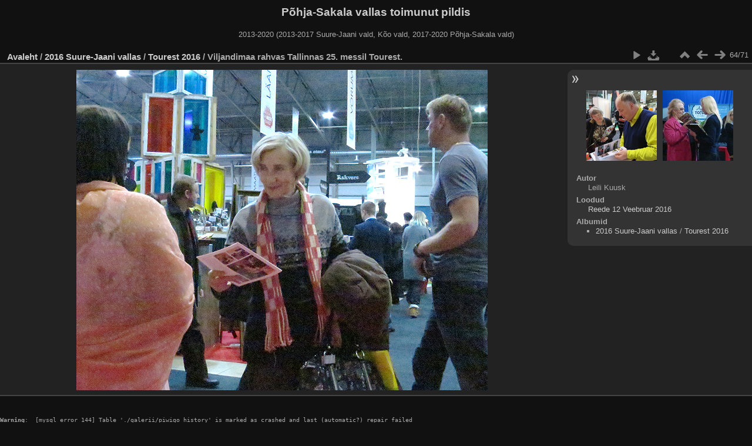

--- FILE ---
content_type: text/html; charset=utf-8
request_url: http://galerii.suure-jaani.ee/picture.php?/19137/category/213
body_size: 2446
content:
<!DOCTYPE html>
<html lang="et" dir="ltr">
<head>
<meta http-equiv="Content-Type" content="text/html; charset=utf-8">
<meta name="generator" content="Piwigo (aka PWG), see piwigo.org">
 
<meta name="author" content="Leili Kuusk">
<meta name="description" content="Viljandimaa rahvas Tallinnas 25. messil Tourest. - f_16_0060_IMG_2532.JPG">
<title>Viljandimaa rahvas Tallinnas 25. messil Tourest. | Põhja-Sakala vallas toimunut pildis</title>
<link rel="shortcut icon" type="image/x-icon" href="themes/default/icon/favicon.ico">

<link rel="start" title="Avaleht" href="/" >
<link rel="search" title="Otsi" href="search.php" >
<link rel="first" title="Esimene" href="picture.php?/19074/category/213" ><link rel="prev" title="Eelmine" href="picture.php?/19136/category/213" ><link rel="next" title="Järgmine" href="picture.php?/19138/category/213" ><link rel="last" title="Viimane" href="picture.php?/19143/category/213" ><link rel="up" title="Pisipildid" href="index.php?/category/213/start-63" >
<link rel="stylesheet" type="text/css" href="_data/combined/l1eohe.css">

 
	<!--[if lt IE 7]>
		<link rel="stylesheet" type="text/css" href="themes/default/fix-ie5-ie6.css">
	<![endif]-->
	<!--[if IE 7]>
		<link rel="stylesheet" type="text/css" href="themes/default/fix-ie7.css">
	<![endif]-->
	



	<!--[if lt IE 8]>
		<link rel="stylesheet" type="text/css" href="themes/elegant/fix-ie7.css">
	<![endif]-->


<link rel="canonical" href="picture.php?/19137">


<!--[if lt IE 7]>
<script type="text/javascript" src="themes/default/js/pngfix.js"></script>
<![endif]-->




</head>

<body id="thePicturePage">
<div id="the_page">


<div id="theHeader"><h1>Põhja-Sakala vallas toimunut pildis</h1>

<p>2013-2020 (2013-2017 Suure-Jaani vald, Kõo vald, 2017-2020 Põhja-Sakala vald)</p></div>

<div id="content">



<div id="imageHeaderBar">
	<div class="browsePath">
		<a href="/">Avaleht</a> / <a href="index.php?/category/203">2016 Suure-Jaani vallas</a> / <a href="index.php?/category/213">Tourest 2016</a><span class="browsePathSeparator"> / </span><h2>Viljandimaa rahvas Tallinnas 25. messil Tourest.</h2>
	</div>
</div>

<div id="imageToolBar">
<div class="imageNumber">64/71</div>
<div class="navigationButtons">

 <a href="index.php?/category/213/start-63" title="Pisipildid" class="pwg-state-default pwg-button"> <span class="pwg-icon pwg-icon-arrow-n"></span><span class="pwg-button-text">Pisipildid</span> </a>  <a href="picture.php?/19136/category/213" title="Eelmine : Viljandimaa rahvas Tallinnas 25. messil Tourest." class="pwg-state-default pwg-button"> <span class="pwg-icon pwg-icon-arrow-w"></span><span class="pwg-button-text">Eelmine</span> </a>  <a href="picture.php?/19138/category/213" title="Järgmine : Viljandimaa rahvas Tallinnas 25. messil Tourest." class="pwg-state-default pwg-button pwg-button-icon-right"> <span class="pwg-icon pwg-icon-arrow-e"></span><span class="pwg-button-text">Järgmine</span> </a> 
</div>
  

<div class="actionButtons">
 <a href="picture.php?/19137/category/213&amp;slideshow=" title="esitlus" class="pwg-state-default pwg-button" rel="nofollow"> <span class="pwg-icon pwg-icon-slideshow"></span><span class="pwg-button-text">esitlus</span> </a>  <a href="action.php?id=19137&amp;part=e&amp;download" title="lae see fail alla" class="pwg-state-default pwg-button" rel="nofollow"> <span class="pwg-icon pwg-icon-save"></span><span class="pwg-button-text">allalaadimine</span> </a> </div>
</div>

<div id="theImageAndInfos">
<div id="theImage">

<img src="./upload/2016/02/13/20160213164552-b9fd0a08.jpg" width="700" height="546" alt="f_16_0060_IMG_2532.JPG" id="theMainImage" usemap="#mapOriginal" title="Viljandimaa rahvas Tallinnas 25. messil Tourest. - f_16_0060_IMG_2532.JPG">

 <map name="mapOriginal">   <area shape=rect coords="0,0,175,546" href="picture.php?/19136/category/213" title="Eelmine : Viljandimaa rahvas Tallinnas 25. messil Tourest." alt="Viljandimaa rahvas Tallinnas 25. messil Tourest.">  <area shape=rect coords="175,0,522,136" href="index.php?/category/213/start-63" title="Pisipildid" alt="Pisipildid">  <area shape=rect coords="526,0,700,546" href="picture.php?/19138/category/213" title="Järgmine : Viljandimaa rahvas Tallinnas 25. messil Tourest." alt="Viljandimaa rahvas Tallinnas 25. messil Tourest.">  </map> 


</div><div id="infoSwitcher"></div><div id="imageInfos">
	<div class="navThumbs">
			<a class="navThumb" id="linkPrev" href="picture.php?/19136/category/213" title="Eelmine : Viljandimaa rahvas Tallinnas 25. messil Tourest." rel="prev">
				<span class="thumbHover prevThumbHover"></span>
				<img src="_data/i/upload/2016/02/13/20160213164547-f9ef485f-sq.jpg" alt="Viljandimaa rahvas Tallinnas 25. messil Tourest.">
			</a>
			<a class="navThumb" id="linkNext" href="picture.php?/19138/category/213" title="Järgmine : Viljandimaa rahvas Tallinnas 25. messil Tourest." rel="next">
				<span class="thumbHover nextThumbHover"></span>
				<img src="_data/i/upload/2016/02/13/20160213164555-52e6c25f-sq.jpg" alt="Viljandimaa rahvas Tallinnas 25. messil Tourest.">
			</a>
	</div>

<dl id="standard" class="imageInfoTable">
  <div id="Author" class="imageInfo"> <dt>Autor</dt> <dd>Leili Kuusk</dd> </div>   <div id="datecreate" class="imageInfo"> <dt>Loodud</dt> <dd><a href="index.php?/created-monthly-list-2016-02-12" rel="nofollow">Reede 12 Veebruar 2016</a></dd> </div>        <div id="Categories" class="imageInfo"> <dt>Albumid</dt> <dd> <ul>  <li><a href="index.php?/category/203">2016 Suure-Jaani vallas</a> / <a href="index.php?/category/213">Tourest 2016</a></li>  </ul> </dd> </div>    

</dl>

</div>
</div>



</div>
<pre><br />
<b>Warning</b>:  [mysql error 144] Table './galerii/piwigo_history' is marked as crashed and last (automatic?) repair failed

INSERT INTO piwigo_history
  (
    date,
    time,
    user_id,
    IP,
    section,
    category_id,
    image_id,
    image_type,
    tag_ids
  )
  VALUES
  (
    CURRENT_DATE,
    CURRENT_TIME,
    2,
    '3.143.242.142',
    'categories',
    213,
    19137,
    'picture',
    NULL
  )
; in <b>/webserver/virtual/galerii/piwigo/include/dblayer/functions_mysqli.inc.php</b> on line <b>798</b><br />
</pre><div id="copyright">

	Toob teieni	<a href="http://piwigo.org" class="Piwigo">Piwigo</a>
	
<script type="text/javascript" src="_data/combined/1r7mhop.js"></script>
<script type="text/javascript">//<![CDATA[

var p_main_menu = "on", p_pict_descr = "on", p_pict_comment = "off";
document.onkeydown = function(e){ e=e||window.event; if (e.altKey) return true; var target=e.target||e.srcElement; if (target && target.type) return true; var keyCode=e.keyCode||e.which, docElem=document.documentElement, url; switch(keyCode){  case 63235: case 39: if (e.ctrlKey || docElem.scrollLeft==docElem.scrollWidth-docElem.clientWidth)url="picture.php?/19138/category/213"; break;   case 63234: case 37: if (e.ctrlKey || docElem.scrollLeft==0)url="picture.php?/19136/category/213"; break;   case 36: if (e.ctrlKey)url="picture.php?/19074/category/213"; break;   case 35: if (e.ctrlKey)url="picture.php?/19143/category/213"; break;   case 38: if (e.ctrlKey)url="index.php?/category/213/start-63"; break;    } if (url) {window.location=url.replace("&amp;","&"); return false;} return true; }
//]]></script>
<script type="text/javascript">
(function() {
var s,after = document.getElementsByTagName('script')[document.getElementsByTagName('script').length-1];
s=document.createElement('script'); s.type='text/javascript'; s.async=true; s.src='themes/default/js/switchbox.js?v2.6.3';
after = after.parentNode.insertBefore(s, after);
})();
</script>

</div> 
</div>
</body>
</html>